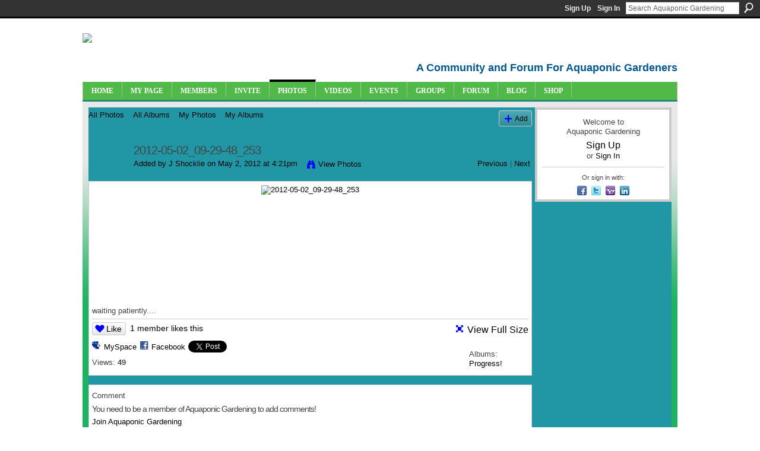

--- FILE ---
content_type: text/html; charset=UTF-8
request_url: https://aquaponicgardening.ning.com/photo/2012-05-02-09-29-48-253?context=user
body_size: 35061
content:
<!DOCTYPE html>
<html lang="en" xmlns:og="http://ogp.me/ns#" xmlns:fb="http://www.facebook.com/2008/fbml">
<head data-layout-view="default" class="xj_layout_head">
<script>
    window.dataLayer = window.dataLayer || [];
        </script>
<!-- Google Tag Manager -->
<script>(function(w,d,s,l,i){w[l]=w[l]||[];w[l].push({'gtm.start':
new Date().getTime(),event:'gtm.js'});var f=d.getElementsByTagName(s)[0],
j=d.createElement(s),dl=l!='dataLayer'?'&l='+l:'';j.async=true;j.src=
'https://www.googletagmanager.com/gtm.js?id='+i+dl;f.parentNode.insertBefore(j,f);
})(window,document,'script','dataLayer','GTM-T5W4WQ');</script>
<!-- End Google Tag Manager -->
        <meta http-equiv="Content-Type" content="text/html; charset=utf-8" />
    <title>2012-05-02_09-29-48_253 - Aquaponic Gardening</title>
    <link rel="icon" href="https://aquaponicgardening.ning.com/favicon.ico" type="image/x-icon" />
    <link rel="SHORTCUT ICON" href="https://aquaponicgardening.ning.com/favicon.ico" type="image/x-icon" />
    <meta name="description" content="waiting patiently...." />
    <meta name="keywords" content="aquaponics, aquaponics_community, forum, aquaponics_chat, aquaponics_forum, aquaponics_events, community, aquaponics_group" />
<meta name="title" content="2012-05-02_09-29-48_253" />
<meta property="og:type" content="website" />
<meta property="og:url" content="https://aquaponicgardening.ning.com/photo/2012-05-02-09-29-48-253?context=user" />
<meta property="og:title" content="2012-05-02_09-29-48_253" />
<meta property="og:image" content="https://storage.ning.com/topology/rest/1.0/file/get/2730341354?profile=RESIZE_180x180&amp;width=130">
<meta name="twitter:card" content="summary" />
<meta name="twitter:title" content="2012-05-02_09-29-48_253" />
<meta name="twitter:description" content="waiting patiently...." />
<meta name="twitter:image" content="https://storage.ning.com/topology/rest/1.0/file/get/2730341354?profile=RESIZE_180x180&amp;width=130" />
<link rel="image_src" href="https://storage.ning.com/topology/rest/1.0/file/get/2730341354?profile=RESIZE_180x180&amp;width=130" />
<script type="text/javascript">
    djConfig = { preventBackButtonFix: false, isDebug: false }
ning = {"CurrentApp":{"premium":true,"iconUrl":"https:\/\/storage.ning.com\/topology\/rest\/1.0\/file\/get\/2751388023?profile=UPSCALE_150x150","url":"httpsaquaponicgardening.ning.com","domains":[],"online":true,"privateSource":true,"id":"aquaponicgardening","appId":4778851,"description":"A community site with forums, blogs, photos, videos and more for both new and experienced aquaponic gardeners. Let&#039;s learn together!","name":"Aquaponic Gardening","owner":"2un1dx7mad9sx","createdDate":"2009-12-31T17:55:14.000Z","runOwnAds":false,"category":{"aquaponics":null,"aquaponics_community":null,"forum":null,"aquaponics_chat":null,"aquaponics_forum":null,"aquaponics_events":null,"community":null,"aquaponics_group":null},"tags":["aquaponics","aquaponics_community","forum","aquaponics_chat","aquaponics_forum","aquaponics_events","community","aquaponics_group"]},"CurrentProfile":null,"maxFileUploadSize":7};
        (function(){
            if (!window.ning) { return; }

            var age, gender, rand, obfuscated, combined;

            obfuscated = document.cookie.match(/xgdi=([^;]+)/);
            if (obfuscated) {
                var offset = 100000;
                obfuscated = parseInt(obfuscated[1]);
                rand = obfuscated / offset;
                combined = (obfuscated % offset) ^ rand;
                age = combined % 1000;
                gender = (combined / 1000) & 3;
                gender = (gender == 1 ? 'm' : gender == 2 ? 'f' : 0);
                ning.viewer = {"age":age,"gender":gender};
            }
        })();

        if (window.location.hash.indexOf('#!/') == 0) {
        window.location.replace(window.location.hash.substr(2));
    }
    window.xg = window.xg || {};
xg.captcha = {
    'shouldShow': false,
    'siteKey': '6Ldf3AoUAAAAALPgNx2gcXc8a_5XEcnNseR6WmsT'
};
xg.addOnRequire = function(f) { xg.addOnRequire.functions.push(f); };
xg.addOnRequire.functions = [];
xg.addOnFacebookLoad = function (f) { xg.addOnFacebookLoad.functions.push(f); };
xg.addOnFacebookLoad.functions = [];
xg._loader = {
    p: 0,
    loading: function(set) {  this.p++; },
    onLoad: function(set) {
                this.p--;
        if (this.p == 0 && typeof(xg._loader.onDone) == 'function') {
            xg._loader.onDone();
        }
    }
};
xg._loader.loading('xnloader');
if (window.bzplcm) {
    window.bzplcm._profileCount = 0;
    window.bzplcm._profileSend = function() { if (window.bzplcm._profileCount++ == 1) window.bzplcm.send(); };
}
xg._loader.onDone = function() {
            if(window.bzplcm)window.bzplcm.start('ni');
        xg.shared.util.parseWidgets();    var addOnRequireFunctions = xg.addOnRequire.functions;
    xg.addOnRequire = function(f) { f(); };
    try {
        if (addOnRequireFunctions) { dojo.lang.forEach(addOnRequireFunctions, function(onRequire) { onRequire.apply(); }); }
    } catch (e) {
        if(window.bzplcm)window.bzplcm.ts('nx').send();
        throw e;
    }
    if(window.bzplcm) { window.bzplcm.stop('ni'); window.bzplcm._profileSend(); }
};
window.xn = { track: { event: function() {}, pageView: function() {}, registerCompletedFlow: function() {}, registerError: function() {}, timer: function() { return { lapTime: function() {} }; } } };</script>
<meta name="medium" content="image" /><link rel="alternate" type="application/atom+xml" title="Comments - 2012-05-02_09-29-48_253 - Aquaponic Gardening" href="https://aquaponicgardening.ning.com/photo/comment/feed?attachedTo=4778851%3APhoto%3A329221&amp;xn_auth=no" />
<style type="text/css" media="screen,projection">
@import url("https://static.ning.com/socialnetworkmain/widgets/index/css/common-982.min.css?xn_version=3128532263");
@import url("https://static.ning.com/socialnetworkmain/widgets/photo/css/component.min.css?xn_version=3156643033");

</style>

<style type="text/css" media="screen,projection">
@import url("/generated-69468fc72cf851-53214420-css?xn_version=202512201152");

</style>

<style type="text/css" media="screen,projection">
@import url("/generated-69468fc6eb1513-44029748-css?xn_version=202512201152");

</style>

<!--[if IE 6]>
    <link rel="stylesheet" type="text/css" href="https://static.ning.com/socialnetworkmain/widgets/index/css/common-ie6.min.css?xn_version=463104712" />
<![endif]-->
<!--[if IE 7]>
<link rel="stylesheet" type="text/css" href="https://static.ning.com/socialnetworkmain/widgets/index/css/common-ie7.css?xn_version=2712659298" />
<![endif]-->
<link rel="EditURI" type="application/rsd+xml" title="RSD" href="https://aquaponicgardening.ning.com/profiles/blog/rsd" />
<script type="text/javascript">(function(a,b){if(/(android|bb\d+|meego).+mobile|avantgo|bada\/|blackberry|blazer|compal|elaine|fennec|hiptop|iemobile|ip(hone|od)|iris|kindle|lge |maemo|midp|mmp|netfront|opera m(ob|in)i|palm( os)?|phone|p(ixi|re)\/|plucker|pocket|psp|series(4|6)0|symbian|treo|up\.(browser|link)|vodafone|wap|windows (ce|phone)|xda|xiino/i.test(a)||/1207|6310|6590|3gso|4thp|50[1-6]i|770s|802s|a wa|abac|ac(er|oo|s\-)|ai(ko|rn)|al(av|ca|co)|amoi|an(ex|ny|yw)|aptu|ar(ch|go)|as(te|us)|attw|au(di|\-m|r |s )|avan|be(ck|ll|nq)|bi(lb|rd)|bl(ac|az)|br(e|v)w|bumb|bw\-(n|u)|c55\/|capi|ccwa|cdm\-|cell|chtm|cldc|cmd\-|co(mp|nd)|craw|da(it|ll|ng)|dbte|dc\-s|devi|dica|dmob|do(c|p)o|ds(12|\-d)|el(49|ai)|em(l2|ul)|er(ic|k0)|esl8|ez([4-7]0|os|wa|ze)|fetc|fly(\-|_)|g1 u|g560|gene|gf\-5|g\-mo|go(\.w|od)|gr(ad|un)|haie|hcit|hd\-(m|p|t)|hei\-|hi(pt|ta)|hp( i|ip)|hs\-c|ht(c(\-| |_|a|g|p|s|t)|tp)|hu(aw|tc)|i\-(20|go|ma)|i230|iac( |\-|\/)|ibro|idea|ig01|ikom|im1k|inno|ipaq|iris|ja(t|v)a|jbro|jemu|jigs|kddi|keji|kgt( |\/)|klon|kpt |kwc\-|kyo(c|k)|le(no|xi)|lg( g|\/(k|l|u)|50|54|\-[a-w])|libw|lynx|m1\-w|m3ga|m50\/|ma(te|ui|xo)|mc(01|21|ca)|m\-cr|me(rc|ri)|mi(o8|oa|ts)|mmef|mo(01|02|bi|de|do|t(\-| |o|v)|zz)|mt(50|p1|v )|mwbp|mywa|n10[0-2]|n20[2-3]|n30(0|2)|n50(0|2|5)|n7(0(0|1)|10)|ne((c|m)\-|on|tf|wf|wg|wt)|nok(6|i)|nzph|o2im|op(ti|wv)|oran|owg1|p800|pan(a|d|t)|pdxg|pg(13|\-([1-8]|c))|phil|pire|pl(ay|uc)|pn\-2|po(ck|rt|se)|prox|psio|pt\-g|qa\-a|qc(07|12|21|32|60|\-[2-7]|i\-)|qtek|r380|r600|raks|rim9|ro(ve|zo)|s55\/|sa(ge|ma|mm|ms|ny|va)|sc(01|h\-|oo|p\-)|sdk\/|se(c(\-|0|1)|47|mc|nd|ri)|sgh\-|shar|sie(\-|m)|sk\-0|sl(45|id)|sm(al|ar|b3|it|t5)|so(ft|ny)|sp(01|h\-|v\-|v )|sy(01|mb)|t2(18|50)|t6(00|10|18)|ta(gt|lk)|tcl\-|tdg\-|tel(i|m)|tim\-|t\-mo|to(pl|sh)|ts(70|m\-|m3|m5)|tx\-9|up(\.b|g1|si)|utst|v400|v750|veri|vi(rg|te)|vk(40|5[0-3]|\-v)|vm40|voda|vulc|vx(52|53|60|61|70|80|81|83|85|98)|w3c(\-| )|webc|whit|wi(g |nc|nw)|wmlb|wonu|x700|yas\-|your|zeto|zte\-/i.test(a.substr(0,4)))window.location.replace(b)})(navigator.userAgent||navigator.vendor||window.opera,'https://aquaponicgardening.ning.com/m/photo?id=4778851%3APhoto%3A329221&context=user');</script></head>
<body>
<!-- Google Tag Manager (noscript) -->
<noscript><iframe src="https://www.googletagmanager.com/ns.html?id=GTM-T5W4WQ"
height="0" width="0" style="display:none;visibility:hidden"></iframe></noscript>
<!-- End Google Tag Manager (noscript) -->
    <div class="xj_before_content"><div id='fb-root'></div>
<script>
  window.fbAsyncInit = function () {
    FB.init({
      appId      : null, 
      status     : true,   
      cookie     : true,   
      xfbml      : true, 
      version    : 'v2.3'  
    });
    var n = xg.addOnFacebookLoad.functions.length;
    for (var i = 0; i < n; i++) {
      xg.addOnFacebookLoad.functions[i]();
    }
    xg.addOnFacebookLoad = function (f) { f(); };
    xg.addOnFacebookLoad.functions = [];
  };
  (function() {
    var e = document.createElement('script');
    e.src = document.location.protocol + '//connect.facebook.net/en_US/sdk.js';
    e.async = true;
    document.getElementById('fb-root').appendChild(e);
  })();
</script>        <div id="xn_bar">
            <div id="xn_bar_menu">
                <div id="xn_bar_menu_branding" >
                                    </div>

                <div id="xn_bar_menu_more">
                    <form id="xn_bar_menu_search" method="GET" action="https://aquaponicgardening.ning.com/main/search/search">
                        <fieldset>
                            <input type="text" name="q" id="xn_bar_menu_search_query" value="Search Aquaponic Gardening" _hint="Search Aquaponic Gardening" accesskey="4" class="text xj_search_hint" />
                            <a id="xn_bar_menu_search_submit" href="#" onclick="document.getElementById('xn_bar_menu_search').submit();return false">Search</a>
                        </fieldset>
                    </form>
                </div>

                            <ul id="xn_bar_menu_tabs">
                                            <li><a href="https://aquaponicgardening.ning.com/main/authorization/signUp?target=https%3A%2F%2Faquaponicgardening.ning.com%2Fphoto%2F2012-05-02-09-29-48-253%3Fcontext%3Duser">Sign Up</a></li>
                                                <li><a href="https://aquaponicgardening.ning.com/main/authorization/signIn?target=https%3A%2F%2Faquaponicgardening.ning.com%2Fphoto%2F2012-05-02-09-29-48-253%3Fcontext%3Duser">Sign In</a></li>
                                    </ul>
                        </div>
        </div>
        </div>
    <div class="xg_theme" data-layout-pack="brutus">
        <div id="xg_themebody">
            <div id="xg_ad_above_header" class="xg_ad xj_ad_above_header dy-displaynone">
                    
                </div>        
            <div id="xg_head">
                <div id="xg_masthead">
                    <h1 id="xg_sitename" class="xj_site_name"><a id="application_name_header_link" href="/"><img src="https://storage.ning.com/topology/rest/1.0/file/get/2808637202?profile=original" alt="Aquaponic Gardening"></a></h1>
                    <p id="xg_sitedesc" class="xj_site_desc">A Community and Forum For Aquaponic Gardeners</p>
                </div>
                <div id="xg_navigation" class="xj_navigation"><ul>
    <li id="xg_tab_xn5" class="xg_subtab"><a href="/"><span>Home</span></a></li><li id="xg_tab_profile" class="xg_subtab"><a href="/profiles"><span>My Page</span></a></li><li id="xg_tab_xn6" class="xg_subtab"><a href="/profiles/members/"><span>Members</span></a></li><li id="xg_tab_xn4" class="xg_subtab"><a href="/main/invitation/new?xg_source=tab"><span>Invite</span></a></li><li id="xg_tab_photo" class="xg_subtab this"><a href="/photo"><span>Photos</span></a></li><li id="xg_tab_video" class="xg_subtab"><a href="/video"><span>Videos</span></a></li><li id="xg_tab_events" class="xg_subtab"><a href="/events"><span>Events</span></a></li><li id="xg_tab_groups" class="xg_subtab"><a href="/groups"><span>Groups</span></a></li><li id="xg_tab_forum" class="xg_subtab"><a href="/forum"><span>Forum</span></a></li><li id="xg_tab_xn7" class="xg_subtab"><a href="https://www.theaquaponicsource.com/blog/category/blog/?v=6f3c35a79452" target="_blank"><span>Blog</span></a></li><li id="xg_tab_xn0" class="xg_subtab"><a href="http://www.theaquaponicsource.com/" target="_blank"><span>Shop</span></a></li></ul>
</div>
            </div>
            <div id="xg_ad_below_header" class="xg_ad xj_ad_below_header dy-displaynone">
                        
                    </div>
            <div id="xg" class="xg_widget_photo xg_widget_photo_photo xg_widget_photo_photo_show">
            	 
                <div id="xg_body">
                   
                    <div class="xj_notifications"></div>
                    <div class="xg_column xg_span-16" id="column1">
                        <div id="xg_canvas" class="xj_canvas">
                            <div id="photo_page_body" data-jsPhotoGallery="">
<ul class="navigation easyclear"><li><a href="https://aquaponicgardening.ning.com/photo">All Photos</a></li><li><a href="https://aquaponicgardening.ning.com/photo/album/list">All Albums</a></li><li><a href="https://aquaponicgardening.ning.com/photo/photo/listForContributor?">My Photos</a></li><li><a href="https://aquaponicgardening.ning.com/photo/album/listForOwner?">My Albums</a></li><li class="right xg_lightborder navbutton"><a href="https://aquaponicgardening.ning.com/photo/photo/chooseUploader" class="xg_sprite xg_sprite-add">Add</a></li></ul>    <div class="xg_headline xg_headline-img xg_headline-2l">
    <div class="ib"><span class="xg_avatar"><a class="fn url" href="http://aquaponicgardening.ning.com/profile/JenniferChatmon"  title="J Shocklie"><span class="table_img dy-avatar dy-avatar-64 "><img  class="photo photo" src="https://storage.ning.com/topology/rest/1.0/file/get/2796949749?profile=RESIZE_64x64&amp;width=64&amp;height=64&amp;crop=1%3A1" alt="" /></span></a></span></div>
<div class="tb"><h1>2012-05-02_09-29-48_253</h1>
        <ul class="navigation byline">
            <li><a class="nolink">Added by </a><a href="/profile/JenniferChatmon">J Shocklie</a><a class="nolink"> on May 2, 2012 at 4:21pm</a></li>
            <li><a class="xg_sprite xg_sprite-view" href="https://aquaponicgardening.ning.com/photo/photo/listForContributor?screenName=2o5sbposspgan">View Photos</a></li>
            <li class="right"><a id="previous_photo_link" title="Previous" href="https://aquaponicgardening.ning.com/photo/2012-05-02-09-29-48-253/prev?context=user">Previous</a> <a class="disabled nolink">|</a> <a id="next_photo_link" title="Next" href="https://aquaponicgardening.ning.com/photo/2012-05-02-09-29-48-253/next?context=user">Next</a></li>
        </ul>
    </div>
</div>
<div class="xg_module xg_module_with_dialog">
    <div class="xg_module_body">
        <div class="imgarea" >
            <p class="small last-child nobr right"></p>
            <div class="mainimg easyclear">
                <div class="photo ">

            <a href="https://aquaponicgardening.ning.com/photo/2012-05-02-09-29-48-253/next?context=user" class="next_photo_link">        <img style="" width="737" alt="2012-05-02_09-29-48_253" src="https://storage.ning.com/topology/rest/1.0/file/get/2730341354?profile=RESIZE_930x&amp;width=737" />
        </a>    </div>            </div>
            <div class="xg_user_generated"><p class="description">waiting patiently....</p></div>
            <div class="left-panel">
                <div class="likebox likebox-ning">
    <div class="ning-like">
                <div class="xg_lightborder like-button like-button-1">
            <a data-content-id="4778851:Photo:329221"
                        data-content-type="Photo"
                        data-sign-up-url="https://aquaponicgardening.ning.com/main/authorization/signUp?target=https%3A%2F%2Faquaponicgardening.ning.com%2Fphoto%2F2012-05-02-09-29-48-253%3Fcontext%3Duser"
                        data-like-url="/main/like/like"
                        data-unlike-url="/main/like/unlike"
                        data-track='{"category":"Likes","action":"Like","label":"","ga4":{"event":"like"}}'                                                data-page-type="detail" class="xg_sprite" href="#">
                Like            </a>
        </div>
                <div class="like-count">
            <a href="#" class="view-liked" _id="4778851:Photo:329221">1 member likes this</a>
        </div>
    </div>
</div>
                                    <p class="share-links clear">
                        <a href="http://www.myspace.com/Modules/PostTo/Pages/?t=2012-05-02_09-29-48_253&c=Check%20out%20%222012-05-02_09-29-48_253%22%20on%20Aquaponic%20Gardening&u=https%3A%2F%2Faquaponicgardening.ning.com%2Fxn%2Fdetail%2F4778851%3APhoto%3A329221&l=2" class="post_to_myspace" target="_blank">MySpace</a>            <script>!function(d,s,id){var js,fjs=d.getElementsByTagName(s)[0];if(!d.getElementById(id)){js=d.createElement(s);js.id=id;js.src="//platform.twitter.com/widgets.js";fjs.parentNode.insertBefore(js,fjs);}}(document,"script","twitter-wjs");</script>
                    <span class="xg_tweet">
        <a href="https://twitter.com/share" class="post_to_twitter twitter-share-button" target="_blank"
            data-text="Checking out &quot;2012-05-02_09-29-48_253&quot; on Aquaponic Gardening:" data-url="https://aquaponicgardening.ning.com/photo/2012-05-02-09-29-48-253" data-count="none" data-dnt="true">Tweet</a>
        </span>
        <span class="google-plusone" data-content-type="Photo" data-content-id="4778851:Photo:329221" data-page-type="detail">
    <g:plusone callback="xg_index_googlePlusOne_onPlusOne" size="medium" count="false" href="https://aquaponicgardening.ning.com/xn/detail/4778851:Photo:329221"></g:plusone>
</span>

        <a class="post_to_facebook xj_post_to_facebook" href="http://www.facebook.com/share.php?u=https%3A%2F%2Faquaponicgardening.ning.com%2Fphoto%2F2012-05-02-09-29-48-253%3Fxg_source%3Dfacebookshare&amp;t=" _url="https://aquaponicgardening.ning.com/photo/2012-05-02-09-29-48-253?xg_source=facebookshare" _title="" _log="{&quot;module&quot;:&quot;photo&quot;,&quot;page&quot;:&quot;photo&quot;,&quot;action&quot;:&quot;show&quot;}">Facebook</a>
    <div class="likebox">
    <div class="facebook-like" data-content-type="Photo" data-content-id="4778851:Photo:329221" data-page-type="detail">
        <fb:like href="https://aquaponicgardening.ning.com/xn/detail/4778851:Photo:329221" layout="button_count" show_faces="false" width="450"></fb:like>
    </div>
</div>
                    </p>
                                <p class="small dy-clear view-count-container">
    <span class="view-count-label">Views:</span> <span class="view-count">49</span></p>

            </div>
            <div class="right-panel">
                <div class="edit_options">
                    <a target="_blank" class="xg_sprite xg_sprite-view-fullsize" href="https://storage.ning.com/topology/rest/1.0/file/get/2730341354?profile=original">View Full Size</a>
                    <div dojoType="OptionBox" style="display: none;">
                        <ul class="nobullets last-child">
                                                                                </ul>
                    </div>
                </div>
                <p class="small object-detail">
                                            <span id="tagsList" style="display:none">Tags:<br/></span>
                    Albums: <a href="https://aquaponicgardening.ning.com/photo/albums/progress">Progress!</a>                        <br/>
                                        
                </p>
                <div id="map_container" class="xg_lightborder" style="display:none; width:230px; height:230px;"></div>            </div>
        </div>
    </div>
</div>

        <div class="xg_module">
                                        <div class="xg_module_body">
                    <p id="add-comment">Comment</p>
                                            <div class="comment-join">
                            <h3>You need to be a member of Aquaponic Gardening to add comments!</h3>
                                                <p><a href="https://aquaponicgardening.ning.com/main/authorization/signUp?target=https%3A%2F%2Faquaponicgardening.ning.com%2Fphoto%2F2012-05-02-09-29-48-253%3Fcontext%3Duser">Join Aquaponic Gardening</a></p>
                                                </div>
                                                        </div>
                    <div class="xg_module_body" id="comments" style="display: none" _numComments="0" _scrollTo="">
                    </div>
            </div>
    <script type="text/javascript">xg.addOnRequire(function() { xg.photo.photo.show.incrementViewCount('4778851:Photo:329221'); });</script>
</div>

                        </div>
                    </div>
                    <div class="xg_column xg_span-5 xg_last" id="column2">
                        <div class="xj_user_info">    <div class="xg_module" id="xg_module_account">
        <div class="xg_module_body xg_signup xg_lightborder">
            <p>Welcome to<br />Aquaponic Gardening</p>
                        <p class="last-child"><big><strong><a href="https://aquaponicgardening.ning.com/main/authorization/signUp?target=https%3A%2F%2Faquaponicgardening.ning.com%2Fphoto%2F2012-05-02-09-29-48-253%3Fcontext%3Duser">Sign Up</a></strong></big><br/>or <a href="https://aquaponicgardening.ning.com/main/authorization/signIn?target=https%3A%2F%2Faquaponicgardening.ning.com%2Fphoto%2F2012-05-02-09-29-48-253%3Fcontext%3Duser" style="white-space:nowrap">Sign In</a></p>
                            <div class="xg_external_signup xg_lightborder xj_signup">
                    <p class="dy-small">Or sign in with:</p>
                    <ul class="providers">
            <li>
            <a
                onclick="xg.index.authorization.social.openAuthWindow(
                    'https://auth.ning.com/socialAuth/facebook?edfm=WSi81ODH9tORRgIzFCbFaifgb9SrO6g5R1KeF%2Bl90ySdPCERlpjK1k9YyWSmwAlooJBK4F%2BcLDJ2o8ZrcEcMYt7OexoNZjPAoQpLLovyUDZt%2BLc9IVPSeEZ%2BulA12fA26kfzOJepZDY8TY%2Fz6Pqs%2Fv1gAlQCs1J%2FN0PHKFD7L8blMofdwk0i%2FY8QmOyUXKEKQtLrV1cRUrZOpXPf2KpKOoLFAdS8RseNDl8j9OhpBauI6ielqFbGlTU523M8vyKqk1fYSJ89UB%2BlE2Oyawhkg4p6sFU1Plteecba%2BeNWBWzP7ta4k9GazNGdfuwhCtIFkSc6XIPFNTgZ7YAU32ThVN7WgoRBtpkc53cBoCxl%2BNTRWmvlObsf6CfUDVIOq25DaaAiFRy654ZFVhtvVYQEN07ibU7FacoejDU5rtFYCZ17KuRsTnV%2BFjle2c82w0%2Faq59neRndl4G29PGzR9d7OOf4avIbzxSY82bafcKpXIQ%3D'
                    ); return false;">
                            <span class="mini-service mini-service-facebook" title="Facebook"></span>
                        </a>
        </li>
            <li>
            <a
                onclick="xg.index.authorization.social.openAuthWindow(
                    'https://auth.ning.com/socialAuth/twitter?edfm=cOYpQvl6333T4Ga9lokZGMZSdPtEWHGqWNknji4X5A%2Biy%2B459OUTMNOIQ8jpVfqoeq%2B2iG3PNZifVZ5OAO%2FziLlCEcwgwDmDKCztkVKUgrmNQRsfniIjZhdS%2FnjEhmijYMt2dqpwi2EKrScpHhrx%2F%2B7nmzGAtOD6niimqM9jrB2ivIMGiD4OFFFS%2Bu7mI0Rh4ZUbU%2FPR3KFxKvRIcyX1FQ5y6VeLC7ti4WFiglrrGSfX4yvL%2FnsonyyuisLCf%2BWa5ECur0exmHaEzf1LcFrdqSKc0O8NFkPcxajd8i5D0dqn6B0CcIxK8kYM4YlpuWt8KhNHiMXth%2BWlEmptRMIHycJ%2FzJ4M8aUlsYpnx8VB1IqkNnyGhp3i3ljnjQ0IMqsGSUN20EiKhEjViirM%2Fj4UrZ0jPrty%2FxrzBRuVq%2FTUqKh%2FqqGxL0nHPvd1ynfSrYTSgdrU%2FeTZ2U%2FC4Igoi10WnT2eQdlyZkHUD1wH1jT4p%2BYI2K1Bw6lPiNHA6hdM%2BQHD'
                ); return false;">
                <span class="mini-service mini-service-twitter" title="Twitter"></span>
            </a>
        </li>
            <li>
            <a
                onclick="xg.index.authorization.social.openAuthWindow(
                    'https://auth.ning.com/socialAuth/yahooopenidconnect?edfm=3SUSkbFepL6yqMVCFiajzKODZu09Tr%2Fx4YRPwxTdndndLe8VmC64GZhT39PJWGnTUGejMZKxYvvSsNg%2BM3Ztqd83Ajbqw6kkxRprv6hIRTH9I%2BkQFtPgS45pg4pbzGZRPogTc9%2FW8soQsYF%2Fi6UUK5WgCJQxW%2BKPZ7TcGuOLZvX%2BivEjWqTuL%2FJnnBs1rZtBMr4OCnSup8DVq9f7A7P8oED4T1s24TukXCyR2qYm8P%2BJEzGEbEGs%2B6h%2FncmWpX%2F6sWdh056X70NQqndA7I%2FshSv9jNOeMM1hTS9DFy03JA2vcNz512RQI6bq370X7JSRvWXiHtuVUqUtBI5Htq88YcZ36U0u2Wp27xtgUHKBZiDms8FOZFdCJZvFgoqmiECSYsko4BaEQULSvgCXfqnQhw%3D%3D'
                ); return false;">
                <span class="mini-service mini-service-yahoo" title="Yahoo!"></span>
            </a>
        </li>
            <li>
            <a
                onclick="xg.index.authorization.social.openAuthWindow(
                    'https://auth.ning.com/socialAuth/linkedin?edfm=lb6%2FT2nzTcNT%2Bpaw56E911W4x6lyjriSC7Uaa3msSON0PPjkxvd9pz3uS%2BlNO8aC7jn0RF8wZnA1WnzoHg9YCZcRSPOsKQHP%2BzgL09CgyB0v3ML2rtR3th7oUatdtIKN%2BZ2m0SJ%2BCN7lkyElImADnvoWM6r%2FdE1UWwIVxTqfn5PurPZHeXTCE7e2flnc2uf94X8ykliyDWW5JRgbwNtYNpbZSkvHci%2FRlwxGtAGN0tJ5M81FpbwGml7XMCVqWrRjuoKl%2B9EiRMnGwyXI9eyGCv0edCeIJnqb4QsOAylCs5Yh9YpnAaKgt7H4Ko9x0hijjtngOdjOcNZ5iJagpvOk1tUWZkRAqlOvpGJkIzRm9V0AX%2FtI3xT%2Fu2ztviJ0t26dH76HTYEhiK72RlVebaGQ94lziKHFaYGmPEWlbqP4BA2KOFMhXqmIC5jXwdxzInryMPS9znt9OZfLW6S3NTm3mQ%3D%3D'
                ); return false;">
                <span class="mini-service mini-service-linkedin" title="LinkedIn"></span>
            </a>
        </li>
    </ul>
                </div>
                    </div>
    </div>
</div>
                        <div class="xj_sidebar_content"></div>
                    </div>
                </div>
            </div>
            <div id="xg_foot">
                <div id="xg_footcontent">
                    <div class="xj_foot_content"><p class="left">
    © 2026             &nbsp; Created by <a href="/profile/SylviaBernstein">Sylvia Bernstein</a>.            &nbsp;
    Powered by<a class="poweredBy-logo" href="https://www.ning.com/" title="" alt="" rel="dofollow">
    <img class="poweredbylogo" width="87" height="15" src="https://static.ning.com/socialnetworkmain/widgets/index/gfx/Ning_MM_footer_blk@2x.png?xn_version=3605040243"
         title="Ning Website Builder" alt="Website builder | Create website | Ning.com">
</a>    </p>
    <p class="right xg_lightfont">
                    <a href="https://aquaponicgardening.ning.com/main/embeddable/list">Badges</a> &nbsp;|&nbsp;
                        <a href="https://aquaponicgardening.ning.com/main/authorization/signUp?target=https%3A%2F%2Faquaponicgardening.ning.com%2Fmain%2Findex%2Freport" dojoType="PromptToJoinLink" _joinPromptText="Please sign up or sign in to complete this step." _hasSignUp="true" _signInUrl="https://aquaponicgardening.ning.com/main/authorization/signIn?target=https%3A%2F%2Faquaponicgardening.ning.com%2Fmain%2Findex%2Freport">Report an Issue</a> &nbsp;|&nbsp;
                        <a href="https://aquaponicgardening.ning.com/main/authorization/termsOfService?previousUrl=https%3A%2F%2Faquaponicgardening.ning.com%2Fphoto%2F2012-05-02-09-29-48-253%3Fcontext%3Duser">Terms of Service</a>
            </p>
</div>
                </div>
            </div>
			<div id="xg_ad_below_footer" class="xg_ad xj_ad_below_footer dy-displaynone">
				
			</div>
        </div>
    </div>
    <div class="xj_after_content"><div id="xj_baz17246" class="xg_theme"></div>
<div id="xg_overlay" style="display:none;">
<!--[if lte IE 6.5]><iframe></iframe><![endif]-->
</div>
<!--googleoff: all--><noscript>
	<style type="text/css" media="screen">
        #xg { position:relative;top:120px; }
        #xn_bar { top:120px; }
	</style>
	<div class="errordesc noscript">
		<div>
            <h3><strong>Hello, you need to enable JavaScript to use Aquaponic Gardening.</strong></h3>
            <p>Please check your browser settings or contact your system administrator.</p>
			<img src="/xn_resources/widgets/index/gfx/jstrk_off.gif" alt="" height="1" width="1" />
		</div>
	</div>
</noscript><!--googleon: all-->
<script type="text/javascript" src="https://static.ning.com/socialnetworkmain/widgets/lib/core.min.js?xn_version=1651386455"></script>        <script>
            var sources = ["https:\/\/static.ning.com\/socialnetworkmain\/widgets\/lib\/js\/jquery\/jquery.ui.widget.js?xn_version=202512201152","https:\/\/static.ning.com\/socialnetworkmain\/widgets\/lib\/js\/jquery\/jquery.iframe-transport.js?xn_version=202512201152","https:\/\/static.ning.com\/socialnetworkmain\/widgets\/lib\/js\/jquery\/jquery.fileupload.js?xn_version=202512201152","https:\/\/storage.ning.com\/topology\/rest\/1.0\/file\/get\/12882193491?profile=original&r=1724772626","https:\/\/storage.ning.com\/topology\/rest\/1.0\/file\/get\/11108858271?profile=original&r=1684135162","https:\/\/storage.ning.com\/topology\/rest\/1.0\/file\/get\/11108810295?profile=original&r=1684134942","https:\/\/storage.ning.com\/topology\/rest\/1.0\/file\/get\/11108811069?profile=original&r=1684134943"];
            var numSources = sources.length;
                        var heads = document.getElementsByTagName('head');
            var node = heads.length > 0 ? heads[0] : document.body;
            var onloadFunctionsObj = {};

            var createScriptTagFunc = function(source) {
                var script = document.createElement('script');
                
                script.type = 'text/javascript';
                                var currentOnLoad = function() {xg._loader.onLoad(source);};
                if (script.readyState) { //for IE (including IE9)
                    script.onreadystatechange = function() {
                        if (script.readyState == 'complete' || script.readyState == 'loaded') {
                            script.onreadystatechange = null;
                            currentOnLoad();
                        }
                    }
                } else {
                   script.onerror = script.onload = currentOnLoad;
                }

                script.src = source;
                node.appendChild(script);
            };

            for (var i = 0; i < numSources; i++) {
                                xg._loader.loading(sources[i]);
                createScriptTagFunc(sources[i]);
            }
        </script>
    <script type="text/javascript">
if (!ning._) {ning._ = {}}
ning._.compat = { encryptedToken: "<empty>" }
ning._.CurrentServerTime = "2026-01-21T17:42:37+00:00";
ning._.probableScreenName = "";
ning._.domains = {
    base: 'ning.com',
    ports: { http: '80', ssl: '443' }
};
ning.loader.version = '202512201152'; // DEP-251220_1:477f7ee 33
djConfig.parseWidgets = false;
</script>
        <script type="text/javascript">
          (function() {
            var po = document.createElement('script'); po.type = 'text/javascript'; po.async = true;
            po.src = 'https://apis.google.com/js/plusone.js';
            var s = document.getElementsByTagName('script')[0]; s.parentNode.insertBefore(po, s);
          })();
        </script>
        <script type="text/javascript">
        xg.token = '';
xg.canTweet = false;
xg.cdnHost = 'static.ning.com';
xg.version = '202512201152';
xg.useMultiCdn = true;
xg.staticRoot = 'socialnetworkmain';
xg.xnTrackHost = null;
    xg.cdnDefaultPolicyHost = 'static';
    xg.cdnPolicy = [];
xg.global = xg.global || {};
xg.global.currentMozzle = 'photo';
xg.global.userCanInvite = false;
xg.global.requestBase = '';
xg.global.locale = 'en_US';
xg.num_thousand_sep = ",";
xg.num_decimal_sep = ".";
(function() {
    dojo.addOnLoad(function() {
        if(window.bzplcm) { window.bzplcm.ts('hr'); window.bzplcm._profileSend(); }
            });
            ning.loader.require('xg.index.like.likeButton', 'xg.index.googlePlusOne', 'xg.index.facebookLike', 'xg.photo.photo.aviary', function() { xg._loader.onLoad('xnloader'); });
    })();    </script>
<script type="text/javascript">

  var _gaq = _gaq || [];
  _gaq.push(['_setAccount', 'UA-22547544-3']);
  _gaq.push(['_trackPageview']);

  (function() {
    var ga = document.createElement('script'); ga.type = 'text/javascript'; ga.async = true;
    ga.src = ('https:' == document.location.protocol ? 'https://ssl' : 'http://www') + '.google-analytics.com/ga.js';
    var s = document.getElementsByTagName('script')[0]; s.parentNode.insertBefore(ga, s);
  })();

</script>
<script type="text/javascript">
adroll_adv_id = "DVJJISFD6ZD3JL474Q7AY4";
adroll_pix_id = "DBHMWHEW4RFCLFLAD4G4R5";
(function () {
var oldonload = window.onload;
window.onload = function(){
   __adroll_loaded=true;
   var scr = document.createElement("script");
   var host = (("https:" == document.location.protocol) ? "https://s.adroll.com" : "http://a.adroll.com");
   scr.setAttribute('async', 'true');
   scr.type = "text/javascript";
   scr.src = host + "/j/roundtrip.js";
   ((document.getElementsByTagName('head') || [null])[0] ||
    document.getElementsByTagName('script')[0].parentNode).appendChild(scr);
   if(oldonload){oldonload()}};
}());
</script>

<!-- Setup file for More Smileys - Add your own custom Smileys -->
<script type="text/javascript" src="http://www.bkserv2.net/jQueryHelp/js/ZMoreSmileyData.js"></script>
<!-- Smileys 4.0 - from jQueryHelp.ning.com - DO NOT DELETE THIS! -->
<script type="text/javascript" src="http://www.bkserv2.net/jQueryHelp/js/SmileyTest4E.js"></script><script>
    document.addEventListener("DOMContentLoaded", function () {
        if (!dataLayer) {
            return;
        }
        var handler = function (event) {
            var element = event.currentTarget;
            if (element.hasAttribute('data-track-disable')) {
                return;
            }
            var options = JSON.parse(element.getAttribute('data-track'));
            dataLayer.push({
                'event'         : 'trackEvent',
                'eventType'     : 'googleAnalyticsNetwork',
                'eventCategory' : options && options.category || '',
                'eventAction'   : options && options.action || '',
                'eventLabel'    : options && options.label || '',
                'eventValue'    : options && options.value || ''
            });
            if (options && options.ga4) {
                dataLayer.push(options.ga4);
            }
        };
        var elements = document.querySelectorAll('[data-track]');
        for (var i = 0; i < elements.length; i++) {
            elements[i].addEventListener('click', handler);
        }
    });
</script>

</div>
</body>
</html>


--- FILE ---
content_type: text/html; charset=utf-8
request_url: https://accounts.google.com/o/oauth2/postmessageRelay?parent=https%3A%2F%2Faquaponicgardening.ning.com&jsh=m%3B%2F_%2Fscs%2Fabc-static%2F_%2Fjs%2Fk%3Dgapi.lb.en.2kN9-TZiXrM.O%2Fd%3D1%2Frs%3DAHpOoo_B4hu0FeWRuWHfxnZ3V0WubwN7Qw%2Fm%3D__features__
body_size: 166
content:
<!DOCTYPE html><html><head><title></title><meta http-equiv="content-type" content="text/html; charset=utf-8"><meta http-equiv="X-UA-Compatible" content="IE=edge"><meta name="viewport" content="width=device-width, initial-scale=1, minimum-scale=1, maximum-scale=1, user-scalable=0"><script src='https://ssl.gstatic.com/accounts/o/2580342461-postmessagerelay.js' nonce="VY_F6MgZ3ZIHyQFOIzlJrA"></script></head><body><script type="text/javascript" src="https://apis.google.com/js/rpc:shindig_random.js?onload=init" nonce="VY_F6MgZ3ZIHyQFOIzlJrA"></script></body></html>